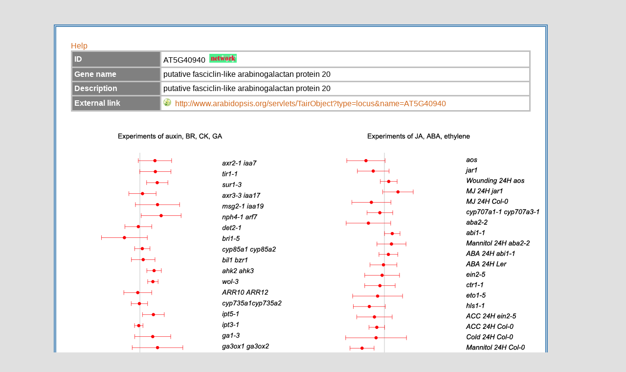

--- FILE ---
content_type: text/css
request_url: https://atpbsmd.yokohama-cu.ac.jp/css/AtMet/network.css
body_size: 1918
content:
/* AtMet Network CSS Document */
html {
/*	overflow: hidden;*/
	height: 100%;
}

/* Draw Area */
div#networkArea {
	width: 100%;
	height: 100%;
}
div#networkArea:after {
	content: "";
	display: block;
	clear: both;
	height: 1px;
	overflow: hidden;
}
/*\*/
* html div#networkArea {
	height: 1em;
	overflow: visible;
}
/**/

div#cytoscapeweb {
	float: left;
	position: absolute;
	width: 80%;
	height: 750px;
	top: 74px;
	right: 0;
	left: 0;
	bottom: 0;
	border-bottom: 4px solid #333;
	overflow: visible;
}

div#menuTop {
	height: 27px;
	background-color:#CCC;
	border-bottom: 1px solid #333;
	white-space: nowrap;
}
div.menuTopElement {
	float: left;
	height: 17px;
	padding: 5px 8px;
	border-right: 1px solid #333;
	text-align: center;
}
.menuTopElement a:link, a:visited {
	text-decoration: none;
	color: #000;
}
.menuTopElement a:hover {
	background-color: #333;
	color: #FFF;
}

div.menuContent {
	clear: both;
}
.menuContent p.menuTitle {
	padding: 15px 0px 5px 5px;
	border-bottom: 2px solid #333;
}
.menuContent ul, .menuContent li {
	margin: 0;
	padding: 0;
	list-style: none;
}
.menuContent ul.link {
}
.menuContent li {
	width: auto;
	height: auto;
	padding: 5px 10px 5px 15px;
	border-bottom: 1px solid #333;
	text-decoration: underline;
	cursor: pointer;
}
/*
.menuContent li {
	background-color: #006;
	color: #FFF;
}
*/

div#footerNet {
	width: 100%;
/*	position: absolute;
	left: 10px;
	bottom: 10px;*/
	margin: 20px 0px 0px 0px;
	font-size: 9pt;
}
div#footerNet_l {
	float: left;
	padding-left: 12px;
	text-align: left;
}
div#footerNet_r {
	float: right;
	padding-right: 12px;
	text-align: right;
}
div#footerNet:after {
	content: "";
	display: block;
	clear: both;
	height: 1px;
	overflow: hidden;
}
/*\*/
* html div#footerNet {
	height: 1em;
	overflow: visible;
}

span.mkPcc {
	height: 18px;
	margin: 0px 4px 0px 0px;
	padding: 0px;
	font-weight: bold;
}

span.mkBtn {
	margin: 0px;
	padding: 0px;
}
